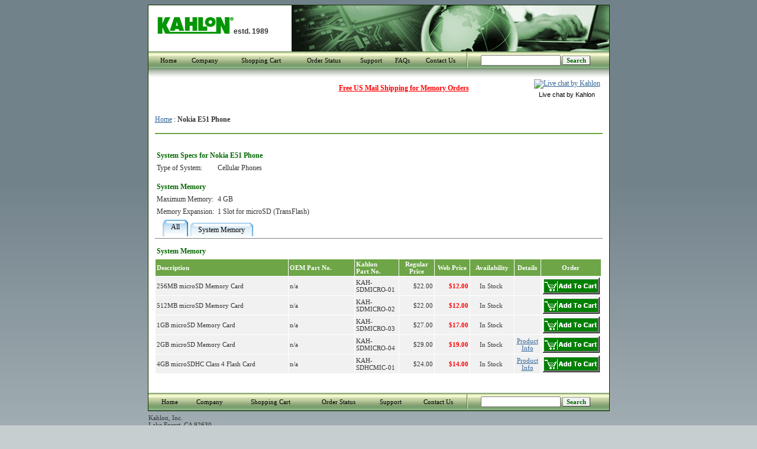

--- FILE ---
content_type: text/html
request_url: https://kahlon.com/result.asp?modelid=643579
body_size: 7451
content:
<style>
.helpmsg { background-color:#e0e0e0; padding: 5px; border: 1px solid #666; }
ul.helpmsg { margin-left: 0; }
</style>
<script>
function hideHelp(elName)
{
	var helpElem;
	if(document.getElementById) 
		helpElem = document.getElementById(elName);
	else if(document.all) 
		helpElem = document.all[elName];
	else 
		return true;
	helpElem.style.display = 'none';
	return false;
}
function showHelp(elName)
{
	var helpElem;
	if(document.getElementById) 
		helpElem = document.getElementById(elName);
	else if(document.all) 
		helpElem = document.all[elName];
	else 
		return true;
	helpElem.style.display = '';
	return false;
}


var tooltip=function(){
	var id = 'tt';
	var top = 3;
	var left = 3;
	var maxw = 300;
	var speed = 10;
	var timer = 20;
	var endalpha = 95;
	var alpha = 0;
	var tt,t,c,b,h;
	var ie = document.all ? true : false;
	return{
		show:function(v,w){
			if(tt == null){
				tt = document.createElement('div');
				tt.setAttribute('id',id);
				t = document.createElement('div');
				t.setAttribute('id',id + 'top');
				c = document.createElement('div');
				c.setAttribute('id',id + 'cont');
				b = document.createElement('div');
				b.setAttribute('id',id + 'bot');
				tt.appendChild(t);
				tt.appendChild(c);
				tt.appendChild(b);
				document.body.appendChild(tt);
				tt.style.opacity = 0;
				tt.style.filter = 'alpha(opacity=0)';
				document.onmousemove = this.pos;
			}
			tt.style.display = 'block';
			c.innerHTML = v;
			tt.style.width = w ? w + 'px' : 'auto';
			if(!w && ie){
				t.style.display = 'none';
				b.style.display = 'none';
				tt.style.width = tt.offsetWidth;
				t.style.display = 'block';
				b.style.display = 'block';
			}
			if(tt.offsetWidth > maxw){tt.style.width = maxw + 'px'}
			h = parseInt(tt.offsetHeight) + top;
			clearInterval(tt.timer);
			tt.timer = setInterval(function(){tooltip.fade(1)},timer);
		},


		pos:function(e){
			// For IE6 compatibity - nick 22/08/2008 11:32
			var u = 0, l = 0;
			if( typeof( window.pageYOffset ) == 'number' ) {
				//Netscape compliant
				u = window.pageYOffset;
				l = window.pageXOffset;
			} else if( document.body && ( document.body.scrollLeft || document.body.scrollTop ) ) {
				//DOM compliant
				u = document.body.scrollTop;
				l = document.body.scrollLeft;
			} else if( document.documentElement && ( document.documentElement.scrollLeft || document.documentElement.scrollTop ) ) {
				//IE6 standards compliant mode
				u = document.documentElement.scrollTop;
				l = document.documentElement.scrollLeft;
			}
			u = ie ? event.clientY + u : e.pageY;
			l = ie ? event.clientX + l : e.pageX;
			tt.style.top = (u - h) + 'px';
			tt.style.left = (l + left) + 'px';
		},
		fade:function(d){
			var a = alpha;
			if((a != endalpha && d == 1) || (a != 0 && d == -1)){
				var i = speed;
				if(endalpha - a < speed && d == 1){
					i = endalpha - a;
				}else if(alpha < speed && d == -1){
					i = a;
				}
				alpha = a + (i * d);
				tt.style.opacity = alpha * .01;
				tt.style.filter = 'alpha(opacity=' + alpha + ')';
			}else{
				clearInterval(tt.timer);
				if(d == -1){tt.style.display = 'none'}
			}
		},
		hide:function(){
			clearInterval(tt.timer);
			tt.timer = setInterval(function(){tooltip.fade(-1)},timer);
		}
	};
}();

//-->
</script>

<style type="text/css">
    
.animatedtabs{
border-bottom: 1px solid gray;
overflow: hidden;
width: 100%;
font-size: 14px; /*font of menu text*/
}


.animatedtabs ul{
list-style-type: none;
margin: 0;
margin-left: 10px; /*offset of first tab relative to page left edge*/
padding: 0;
}

.animatedtabs li{
float: left;
margin: 0;
padding: 0;
}

.animatedtabs a{
float: left;
position: relative;
top: 5px; /* 1) Number of pixels to protrude up for selected tab. Should equal (3) MINUS (2) below */
background: url(/i/tab-blue-left.gif) no-repeat left top;
margin: 0;
margin-right: 3px; /*Spacing between each tab*/
padding: 0 0 0 9px;
text-decoration: none;

}

.animatedtabs a span{
float: left;
position: relative;
display: block;
background: url(/i/tab-blue-right.gif) no-repeat right top;
padding: 5px 14px 3px 5px; /* 2) Padding within each tab. The 3rd value, or 3px, should equal (1) MINUS (3) */
/*font-weight: bold;*/
color: black;
}

/* Commented Backslash Hack hides rule from IE5-Mac \*/
.animatedtabs a span {float:none;}
/* End IE5-Mac hack */


.animatedtabs .selected a{
background-position: 0 -125px;
top: 0;
}

.animatedtabs .selected a span{
background-position: 100% -125px;
color: black;
padding-bottom: 8px; /* 3) Bottom padding of selected tab. Should equal (1) PLUS (2) above */
top: 0;
}

.animatedtabs a:hover{
background-position: 0% -125px;
top: 0;
}

.animatedtabs a:hover span{
background-position: 100% -125px;
padding-bottom: 8px; /* 3) Bottom padding of selected tab. Should equal (1) PLUS (2) above */
top: 0;
}


</style>

<html>

<head>
<meta http-equiv="content-type" content="text/html;charset=iso-8859-1">
<meta name="author" content="kahlon.com">               
<meta name="description" content="memory, memory upgrades, notebook memory, notebook hard drives and batteries">
<meta NAME="keywords" CONTENT="memory, memory upgrades, battery, batteries, notebook hard drives, notebook batteries, notebook memory, hard drives, disk drives, floppy drives, CDROM, cmos, ctx, ibm, compaq, toshiba, dell, presario, ezbook, satellite pro, tecra, nw2034u, nw2044u, 56k, pcmcia, lcd, notebooks, notebook memory, laptop, laptop Memory, laptop hard drives, AC adapters, power supplies, IBM Parts, IBM upgrades, PS/2, PS/2 Parts, apple, apple upgrades, apple parts, mac, macintosh, thinkPad, thinkPad parts, ram, ram Upgrades, portables, DRAM, DRAM  upgrades, x32, x36, x72, x64, 168pin, 72pin, 144pin, simm, simms, DIMM, SODIMM, VRAM, video memory, pc133, pc100, pc66, rambus, Discount, computer, desktop, server, printer, printer memory, hp, sattellite, workstation, ethernet, 10BASE/100, network, monitor, DIMMs, SIMMs, proprietary, EDO, fpm, parity, ALR, Altima, AMS Tech, Apple, Power Book, Powermac, APS, Aquiline, ARM,  AST, ATT, acernote, NCR, ATI, Austin, Brother, Canon, Chicony, Cisco, Commax, Compuadd, Daewoo, Data General, Dataproducts, DFI, Diamond, Digital, EPS, Epson, Ergo, ascentia, everex, FOSA, fujitsu, lifebook, gateway, solo, Grid, Hewlett Packard, omnibook, hitachi, visionbook, hyperData, Intel, Innovabook, armada, contura, lte, elite, Jetta, Kapok, KeyData, Kiwi, Kyocera, Lexmark, MAG, Magitronic, Matrox, inspiron, latitude, Micron, millenia transport, Motorola, hinote, MPC, NCD, NEC, versa, ultralite, Okidata, Olivetti, Packard Bell, Panasonic, Polywell, Power Computing, ProStar, QMS, Radius, Sager, Samsung, sens, Sceptre, Sharp, generic, Siemens, Silicon Graphics, Sony, Sun Microsystems, Swan, Tadpole, Tatung, Tektronix, storage, external, internal, keyboard, Texas Instruments,extensa, travelmate, libretto, portege, Twinhead, UMAX, Wedge, Winbook, Zenith, znote, Zeos, Tyan, Unisys, Powercom, Mitac, Mitsuba, Sanyo, SGI Workstation, memory products, pavillon, AMD, TFT, PCMCIA, Dual Scan, IDE, 100MHz,  Transcend, kahlon, gigagold, gigagold plus, data transfer, Viking, crucial, kingston, Simple Technology, Notebook AC Adapters, Notebook Parts, desktop memory, Server memory, Computer Upgrades, Notebook Computers, Desktop computers, Toshiba memory, IBM Memory, aptiva, netfinity, Compaq Memory, Dell Memory, Gateway Memory">
<meta name="robots" content="all follow">
<meta name="revisit-after" content="7 days">
<META name="verify-v1" content="fyiu8SxhZ+ha3AEgHdJw4hAhsDWOyl8W3Nxd1bAN0RY=" /> 

<title>Upgrades and Replacements Parts for Nokia E51 Phone - Memory, Batteries, Hard Drives - Kahlon</title>

<link rel="stylesheet" type="text/css" href="/css/style.css" />


<script language="Javascript">
<!--
	function checkEmail(email, theField)
	{
		if ((email.indexOf("@") < 0) || (email.indexOf(".") < 0) || (email.indexOf(" ") > 0))
		{
			alert ("Please enter a valid e-mail address.");
			theField.select();
			theField.focus();
		} 
	}
//-->
</script>


</head>

<body >
<center>
<div id="shell">





<!-- header -->
<table width="100%" cellpadding="0" cellspacing="0" border="0">
<tr>
  <td valign="top" style="padding: 20px 0 10px 15px;"><a href="/"><img src="/i/logo_kahlon.gif" alt="KAHLON" /></a><span style="font-family: arial; font-size:12px; font-weight: bold; ">estd. 1989</span></td>
  <td align="right"><img src="/i/b_home.gif" class="banner" /></td>
</tr>
</table> 
<!-- /header -->
<!-- Bold Software Visitor Monitor HTML v4.00 (Website=www.kahlon.com,ChatButton=My Chat Button,ChatInvitation=My Invite Ruleset) -->
<script type="text/javascript">
  var _bcvma = _bcvma || [];
  _bcvma.push(["setAccountID", "833285239190789295"]);
  _bcvma.push(["setParameter", "WebsiteDefID", "3805317665273428915"]);
  _bcvma.push(["setParameter", "InvitationDefID", "2657856144062362723"]);
  _bcvma.push(["addFloat", {type: "chat", id: "3395426599119362992"}]);
  _bcvma.push(["pageViewed"]);
  (function(){
    var vms = document.createElement("script"); vms.type = "text/javascript"; vms.async = true;
    vms.src = ('https:'==document.location.protocol?'https://':'http://') + "vmss.boldchat.com/aid/833285239190789295/bc.vms4/vms.js";
    var s = document.getElementsByTagName('script')[0]; s.parentNode.insertBefore(vms, s);
  })();
</script>
<noscript>
<a href="https://www.boldchat.com" title="Visitor Monitoring" target="_blank"><img alt="Visitor Monitoring" src="https://vms.boldchat.com/aid/833285239190789295/bc.vmi?wdid=3805317665273428915" border="0" width="1" height="1" /></a>
</noscript>
<!-- /Bold Software Visitor Monitor HTML v4.00 -->


<!-- navbar -->
<table width="100%" cellpadding="0" cellspacing="0" border="0" id="navbar">
<tr>

  <td nowrap><a href="/">Home</a></td>
  <td nowrap><a href="/about_us.asp">Company</a></td>
  <td nowrap><a href="/cart/addcart.asp">Shopping Cart</a></td>
  <td nowrap><a href="/account/myorders.asp">Order Status</a></td>
  <td nowrap><a href="/support.asp">Support</a></td>
  <td nowrap><a href="/faqs.asp">FAQs</a></td>
  <td nowrap><a href="/contact.asp">Contact Us</a></td>
  <td><img src="/i/pipe_navbar.gif" class="pipenavbar" alt="" /></td>

   <form ACTION="/searchmodel.asp" METHOD="get">
   <input type='hidden' name='eid' value='1'>
   <input type="hidden" name="exact_partial" value="partial">
   <input type="hidden" name="oem_client" value="client">  
   <td nowrap width="30%"><input type="text" name="criteria" size="20" />&nbsp;<input type="submit" class="button" value="Search" /></td>
   </form>

</tr>
</table> 
<!-- /navbar -->




	<!-- promotxt -->
	<div id="promotxt">
	<script>
function free_ship_window(url,name,h,w) {
	remote = window.open(url,name,'height='+h+',width='+w+',toolbar=yes,location=no,scrollbars=yes,menubar=n');
	remote.location.href = url;
	if (remote.opener == null) remote.opener = window;
}
</script>
<table width=100%>
<tr>
<td width=70% align="right">&nbsp;&nbsp;&nbsp;&nbsp;&nbsp;&nbsp;
<a style='color: red; font-weight: bold;' href="javascript:free_ship_window('/freeshipping.asp','freeshipping',500,450)">Free US Mail Shipping for Memory Orders</a>
</td>
<td align="right">
<!-- START SCANALERT CODE -->
<!--
<a target="_blank" href="https://www.mcafeesecure.com/RatingVerify?ref=www.kahlon.com"><img width="115" height="32" border="0" src="//images.scanalert.com/meter/www.kahlon.com/12.gif" alt="McAfee Secure sites help keep you safe from identity theft, credit card fraud, spyware, spam, viruses and online scams" oncontextmenu="alert('Copying Prohibited by Law - McAfee Secure is a Trademark of McAfee, Inc.'); return false;"></a>
-->
<!-- END SCANALERT CODE -->
<table width=100%>
<tr>
<td>
<table align=right><tr><td align=center>
<!-- BoldChat Live Chat Button HTML v4.00 (Type=Web,ChatButton=My Chat Button,Website=www.kahlon.com) -->
<div style="text-align: center; white-space: nowrap;">
 <a href="https://livechat.boldchat.com/aid/833285239190789295/bc.chat?resize=true&amp;cbdid=8056581487246131706&amp;wdid=3805317665273428915&amp;vr=&amp;vn=&amp;vi=&amp;ve=&amp;vp=&amp;iq=&amp;curl=" target="_blank" onclick="window.open((window.pageViewer &amp;&amp; pageViewer.link || function(link){return link;})(this.href + (this.href.indexOf('?')>=0 ? '&amp;' : '?') + 'url=' + escape(document.location.href)), 'Chat4566466145052206876', 'toolbar=0,scrollbars=1,location=0,statusbar=0,menubar=0,resizable=1,width=640,height=480');return false;">
  <div><script language="JavaScript" type="text/javascript"> var bccbId = Math.random(); document.write(unescape('%3Cimg alt="Live chat by Kahlon" src="' + (('https:' == document.location.protocol) ? 'https:' : 'http:') + '//cbi.boldchat.com/aid/833285239190789295/bc.cbi?cbdid=8056581487246131706&amp;wdid=3805317665273428915" border="0" id=' + bccbId + ' /%3E')); var bccb = {id: bccbId, bdid: '8056581487246131706', rdid: null, type: 'chat'}; var _bcvma = _bcvma || []; if(window.pageViewer && pageViewer.addButton) pageViewer.addButton(button); else _bcvma.push(['addButton', bccb]);</script></div>
 </a>
 </div>
</td></tr>
<tr align=center><td>
 <div align=center>
 
 <span style="font-family: Arial; font-size: 8pt; color: black;">Live chat by Kahlon</span>
</div>
<!-- /BoldChat Live Chat Button HTML v4.00 -->
</td></tr></table>

</td>
<td>
<!-- McAfee code would be here -->
</td>
</tr>
</table>

</td>
</tr>
</table>

	</div>
	<!-- /promotxt -->

	<!-- body content -->
	<div id="body">


	<!-- page heading -->
	<a href='/'>Home</a> : <b>Nokia E51 Phone</b><br>
	<br>

	<img src="/i/line_h1.gif" alt="" id="lineh1" /><br />
	<!-- /page heading -->
	<Br>

	<table cellpadding="3" cellspacing="0" border="0" class="generic">
	<tr>
	<td colspan="2"><h2>System Specs for Nokia E51 Phone</h2></td>
	</tr>
	<tr>
	<td width="5%" nowrap>Type of System:</td><td>Cellular Phones</td>
	</tr>
	
		<tr>
		<td colspan="2"><h2>System Memory</h2></td>
		</tr>
		
			<tr>
			<td width="5%" nowrap>Maximum Memory:</td><td>4 GB </td>
			</tr>
		
			<tr>
			<td width="5%" nowrap>Memory Expansion:</td><td>1 Slot   for microSD (TransFlash) </td>
			</tr>
		
	</table>

	

<div id="ddtoptabs">
<div class="animatedtabs">
<ul>
<table><tr><td>

	<li class='selected'><a href="/result.asp?modelid=643579"><span>All</span></a></li>
	
	<li ><a href='/result.asp?modelid=643579&memtype=1'><span>System Memory                                     </span></a></li>

</td></tr></table>
</ul>
</div>
</div>
<div>
	

			</table>

			<table><tr><td width=200><h2>System Memory                                     </h2></td><td>
			
			</td></tr></table>

			<table cellpadding="2" cellspacing="1" border="0" class="prod" align="center">
			<tr align="left">
			  <th width='30%' nowrap>Description</th>
			  <th width='15%' nowrap>OEM Part No.</th>
			  <th width='10%' nowrap>Kahlon<br>Part No.</th>
			  <th width='8%' nowrap align="center">Regular<br>Price</th>
			  <th width='8%' nowrap align="center">Web Price</th>
			  <th width='10%' nowrap align="center">Availability</th>
			  <th width='6%' nowrap align="center">Details</th>
			  <th width='14%' nowrap align="center">Order</th>
			</tr>
			
		<tr height='25'>
		<td>256MB microSD Memory Card 

		</td>
		<td>n/a</td>
		<td>KAH-SDMICRO-01</td>

		<td align="right">$22.00</td>

		<td align="right"><font color="red"><b>$12.00</b></font></td>
		<td nowrap align="center">In Stock&nbsp;</td>
		<td nowrap align="center">&nbsp;</td>
		<td align="center">
		
			<input type="image" src="/cart/i/add_cart.gif" alt="Add To Cart" onClick="window.location='/cart/addcart.asp?itemID=1307244'" />
			
		</font></td>
		</tr>
		
		<tr height='25'>
		<td>512MB microSD Memory Card 

		</td>
		<td>n/a</td>
		<td>KAH-SDMICRO-02</td>

		<td align="right">$22.00</td>

		<td align="right"><font color="red"><b>$12.00</b></font></td>
		<td nowrap align="center">In Stock&nbsp;</td>
		<td nowrap align="center">&nbsp;</td>
		<td align="center">
		
			<input type="image" src="/cart/i/add_cart.gif" alt="Add To Cart" onClick="window.location='/cart/addcart.asp?itemID=1307245'" />
			
		</font></td>
		</tr>
		
		<tr height='25'>
		<td>1GB microSD Memory Card 

		</td>
		<td>n/a</td>
		<td>KAH-SDMICRO-03</td>

		<td align="right">$27.00</td>

		<td align="right"><font color="red"><b>$17.00</b></font></td>
		<td nowrap align="center">In Stock&nbsp;</td>
		<td nowrap align="center">&nbsp;</td>
		<td align="center">
		
			<input type="image" src="/cart/i/add_cart.gif" alt="Add To Cart" onClick="window.location='/cart/addcart.asp?itemID=1307246'" />
			
		</font></td>
		</tr>
		
		<tr height='25'>
		<td>2GB microSD Memory Card 

		</td>
		<td>n/a</td>
		<td>KAH-SDMICRO-04</td>

		<td align="right">$29.00</td>

		<td align="right"><font color="red"><b>$19.00</b></font></td>
		<td nowrap align="center">In Stock&nbsp;</td>
		<td nowrap align="center"><a href='itemdetailpg.asp?itemid=1307247'>Product<br>Info</a></td>
		<td align="center">
		
			<input type="image" src="/cart/i/add_cart.gif" alt="Add To Cart" onClick="window.location='/cart/addcart.asp?itemID=1307247'" />
			
		</font></td>
		</tr>
		
		<tr height='25'>
		<td>4GB microSDHC Class 4 Flash Card

		</td>
		<td>n/a</td>
		<td>KAH-SDHCMIC-01</td>

		<td align="right">$24.00</td>

		<td align="right"><font color="red"><b>$14.00</b></font></td>
		<td nowrap align="center">In Stock&nbsp;</td>
		<td nowrap align="center"><a href='itemdetailpg.asp?itemid=1307248'>Product<br>Info</a></td>
		<td align="center">
		
			<input type="image" src="/cart/i/add_cart.gif" alt="Add To Cart" onClick="window.location='/cart/addcart.asp?itemID=1307248'" />
			
		</font></td>
		</tr>
		
	</table>


	


</div>
</div>


<!-- /body content -->

<!-- navbar -->
<table width="100%" cellpadding="0" cellspacing="0" border="0" id="navbar">
<tr>

  <td><a href="/">Home</a></td>
  <td><a href="/about_us.asp">Company</a></td>
  <td><a href="/cart/addcart.asp">Shopping Cart</a></td>
  <td><a href="/account/myorders.asp">Order Status</a></td>
  <td><a href="/support.asp">Support</a></td>
  <td><a href="/contact.asp">Contact Us</a></td>
  <td><img src="/i/pipe_navbar.gif" class="pipenavbar" alt="" /></td>

   <form ACTION="/searchmodel.asp" METHOD="get">
   <input type='hidden' name='eid' value='1'>
   <input type="hidden" name="exact_partial" value="partial">
   <input type="hidden" name="oem_client" value="client">  
   <td nowrap width="30%"><input type="text" name="criteria" size="20" />&nbsp;<input type="submit" class="button" value="Search" /></td>
   </form>
</tr>
</table> 
<!-- /navbar -->
</div>
<!-- footer -->
<table width="779" cellpadding="0" cellspacing="0" border="0" id="footer">
<tr valign="top">
  <td><p>Kahlon, Inc.<br />Lake Forest, CA 92630<br />1-888-KAHLON-C&nbsp;&nbsp;Tel: 949-215-0400&nbsp;&nbsp;Fax: 949-916-1754</p></td>
  
</tr>
</table>
<!--<a href="https://www.kahlon.com"><img src="/i/logo_thawte_new.gif" alt="THAWTE Authentic Site" border="0" /></a>-->
<br><br><br><br>

<table width="779" cellpadding="0" cellspacing="0" border="0" id="footer">
<tr valign="top"><td><p>&copy; 2026 Kahlon, Inc. - All rights reserved. | <a href="/terms.asp">Terms of Sales & Warranty Policy</a> <a href="/privacy.asp">Privacy Statement</a></p></td></tr>
</table>


<!-- /footer -->

</center>


<script src="https://ssl.google-analytics.com/urchin.js" type="text/javascript">
</script>
<script type="text/javascript">
_uacct = "UA-690492-1";
urchinTracker();
</script>
<img height="1" width="1" style="border-style:none;" alt="" src="//googleads.g.doubleclick.net/pagead/viewthroughconversion/1072184779/?value=0&amp;guid=ON&amp;script=0"/>
</body>
</html>
